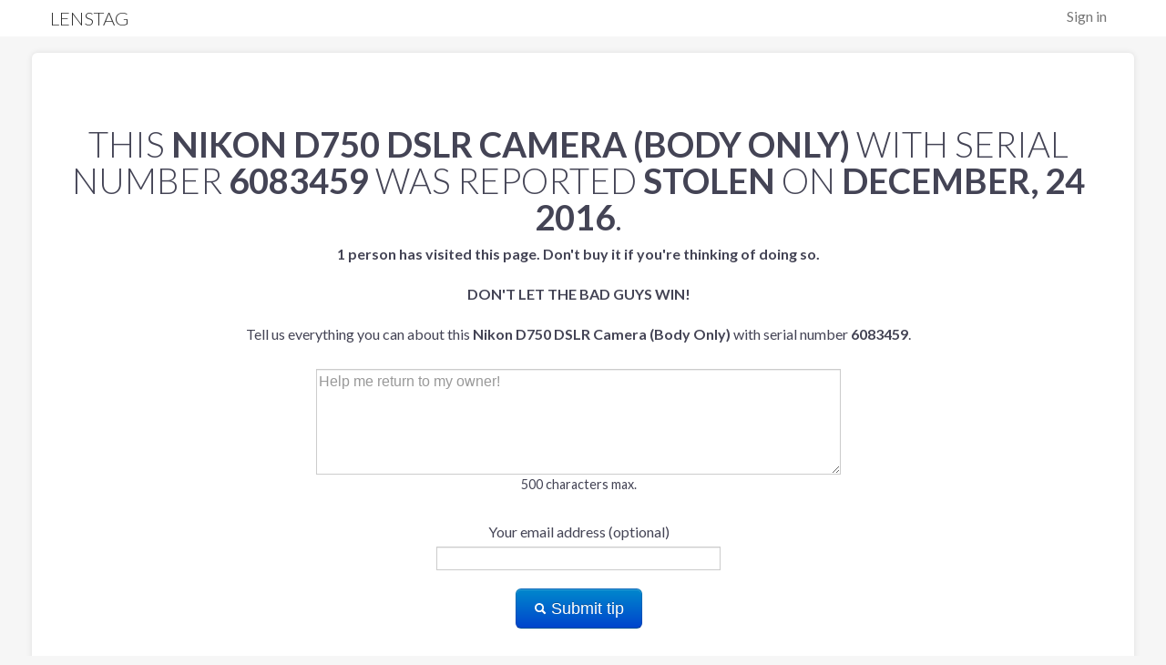

--- FILE ---
content_type: text/html; charset=utf-8
request_url: https://www.lenstag.com/stolen/6083459-Nikon-D750-DSLR-Camera-(Body-Only).html
body_size: 2199
content:
<!DOCTYPE html>
<html lang="en">
<head>

	<meta http-equiv="X-UA-Compatible" content="IE=edge,chrome=1" />
	<meta charset="UTF-8" />
        <meta name="viewport" content="width=device-width, initial-scale=1.0">
	<meta name="title" content="Lenstag - Free theft protection and monitoring for cameras, lenses and video equipment." />
	<meta name="description" content="Add your cameras, lenses and video equipment to Lenstag before they go missing so you can help prevent resale and help recover your gear." />
	<meta property="og:title" content="Lenstag - Free theft protection and monitoring for cameras, lenses and video equipment.">
	<meta property="og:type" content="website" />
	<meta property="og:site_name" content="Lenstag" />
        <meta property="og:image" content="https://www.lenstag.com/static/img/lenstag_new.png" />
        <meta property="og:image:secure_url" content="https://www.lenstag.com/static/img/lenstag_new.png" />
        <meta property="og:url" content="https://www.lenstag.com" />
        <meta property="fb:admins" content="11514367" />
        <meta name="twitter:card" content="summary" />
        <meta name="twitter:site" content="@lenstag" />
        <meta name="twitter:creator" content="@7rev" />
        <meta name="twitter:domain" content="lenstag.com" />
        <meta name="twitter:image:src" content="https://www.lenstag.com/static/img/lenstag_new.png" />
        
        <meta name="twitter:title" content="Lenstag - Free theft protection and monitoring for cameras, lenses and video equipment." /> 
        <meta name="twitter:description" content="Add your cameras, lenses and video equipment to Lenstag before they go missing so you can help prevent resale and help recover your gear." />
        <meta name="twitter:image" content="https://www.lenstag.com/static/img/lenstag.png" />
        <meta name="thumbnail" content="https://www.lenstag.com/static/img/lenstag.png" />
	<title>Lenstag - Free theft protection and monitoring for cameras, lenses and video equipment</title>
        <link rel="icon" type="image/png" href="/static/img/favicon-32x32.png" sizes="32x32" />
        <link rel="icon" type="image/png" href="/static/img/favicon-16x16.png" sizes="16x16" />
	<link rel="shortcut icon" href="/static/img/favicon.ico">  
	<link rel="profile" href="http://gmpg.org/xfn/11">
	<link rel="index" title="Lenstag" href="https://www.lenstag.com">
	<link rel="canonical" href="https://www.lenstag.com">
<link rel="stylesheet" href="/static/css/lenstag.css">
 <link rel="stylesheet" href="https://fonts.googleapis.com/css?family=Lato:100,300,400,700,900,100italic,300italic,400italic,700italic,900italic">
<script src="/static/js/lenstag.js"></script>
<link rel="icon" href="/static/img/favicon.ico" type="image/x-icon"> 
<link rel="stylesheet" href="/static/css/font-awesome/css/font-awesome.min.css">

</head>
<body>
    <div id="in-nav">
      <div class="container">
        <div class="row">
          <div class="span12">
            <ul class="pull-right toplink">
              <li><a href="/signin">Sign in</a></li>
            </ul>
               <a id="logo" href="/">
              <h4 class="logo">Lenstag</h4></a>
          </div>
        </div>
      </div>
    </div>

<br/>
<br/>
<br/>
<br/>
<div class="page">
<div class="page-container" style="margin-top:-50px;">
<div class="container">
<div class="row">
<div class="span12 greyish">
<br/>
<br/>
<br/>
<div class="row pagination-centered" style="padding:20px;padding-left:40px;">
<h1>This <strong>Nikon D750 DSLR Camera (Body Only)</strong> with serial number <strong>6083459</strong> was reported <strong>stolen</strong> on <strong>December, 24 2016</strong>.</h1>


  <form class="form-horizontal" action="/contactform" method="post" name="contactform" id="contactform">
<script>
  $(document).ready(function(){
    $("#contactform").validate();
  });
</script>
      <input type="hidden" value="ag5zfmxlbnN0YWctZGVtb3IiCxIEVXNlchiAgICh8MaICgwLEgRHZWFyGICAgICAuYQJDA" name="gear_key">
      <div class="control-group">
            <label for="description"><b>1 

person has



visited this page. Don't buy it if you're thinking of doing so.</b> <br/><br/><strong style="text-transform:uppercase">Don't let the bad guys win!</strong><br/><br/>Tell us everything you can about this <strong>Nikon D750 DSLR Camera (Body Only)</strong> with serial number <strong>6083459</strong>.<br/><br/></label>
            <textarea name="description" class="required" rows=5 maxlength="500" style="width:50%" placeholder="Help me return to my owner!"></textarea>
<p>500 characters max.</p>
      </div>
       <div class="control-group">
            <label for="contact" >Your email address (optional)</label>
             <input type="text" name="contact">
      </div>
      <button class="btn btn-primary btn-large" type="submit"><i class="icon-search icon-white" style="margin-top:3px;"></i> Submit tip</button></div>
        </form>
  </div>
</div>
</form>
<hr/>
<div class="row container">
<div class="offset2 span3">
&copy; 2013-2024 Lenstag LLC
</div>
<div class="span3">
Contact:<br/><a href="mailto:hello@lenstag.com">hello@lenstag.com</a><br/>
<!-- Place this tag where you want the +1 button to render. -->
<br/>
<a href="https://www.facebook.com/Lenstag" target="_blank"><img src="/static/img/fb.png"> &nbsp;&nbsp;Facebook</a>
<br/>
<a href="https://twitter.com/Lenstag" target="_blank"><img src="/static/img/twitter-bird-16x16.png"> &nbsp;&nbsp;Twitter</a>
 
</div>
<div class="span3">
<a href="/stolen/" target="_blank">Stolen Gear List</a><br/> 
<a href="/frequently-asked-questions" target="_blank">Frequently Asked Questions</a><br/> 
<a href="/support" target="_blank">Support</a><br/>
<a href="http://blog.lenstag.com" target="_blank">Blog</a><br/>
<a href="/terms-of-service" target="_blank">Terms of Service</a><br/>
<a href="/reward-program" target="_blank">Reward Terms of Service</a><br/>
<a href="https://www.iubenda.com/privacy-policy/291201" target="_blank">Privacy Policy</a><br/>
</div></div>
<!-- google analytics goodness -->
<script type="text/javascript">

  var _gaq = _gaq || [];
  _gaq.push(['_setAccount', 'UA-38932214-1']);
  _gaq.push(['_trackPageview']);

  (function() {
    var ga = document.createElement('script'); ga.type = 'text/javascript'; ga.async = true;
    ga.src = ('https:' == document.location.protocol ? 'https://ssl' : 'http://www') + '.google-analytics.com/ga.js';
    var s = document.getElementsByTagName('script')[0]; s.parentNode.insertBefore(ga, s);
  })();

</script>

</div></div>
</div>
<script type="text/javascript">

  var _gaq = _gaq || [];
  _gaq.push(['_setAccount', 'UA-38932214-1']);
  _gaq.push(['_trackPageview']);

  (function() {
    var ga = document.createElement('script'); ga.type = 'text/javascript'; ga.async = true;
    ga.src = ('https:' == document.location.protocol ? 'https://ssl' : 'http://www') + '.google-analytics.com/ga.js';
    var s = document.getElementsByTagName('script')[0]; s.parentNode.insertBefore(ga, s);
  })();

</script>

</body>
</html>
